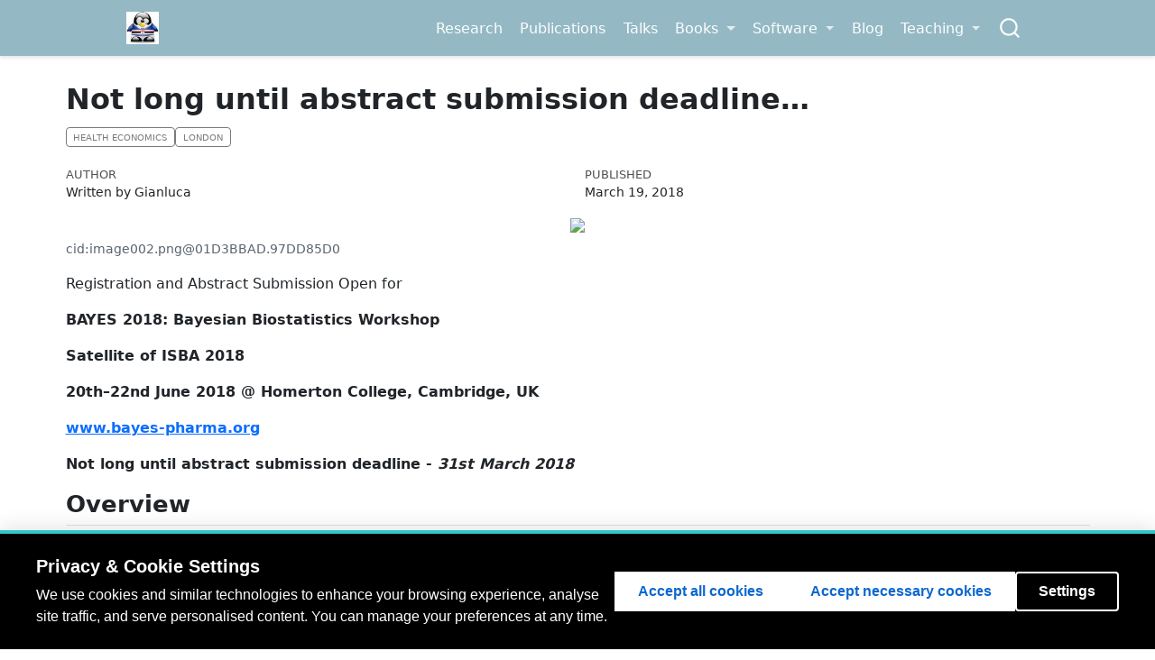

--- FILE ---
content_type: text/html; charset=UTF-8
request_url: https://gianluca.statistica.it/blog/2018-03-19-not-long-until-abstract-submission-deadline/index.html
body_size: 8801
content:
<!DOCTYPE html>
<html xmlns="http://www.w3.org/1999/xhtml" lang="en" xml:lang="en"><head>

<meta charset="utf-8">
<meta name="generator" content="quarto-99.9.9">

<meta name="viewport" content="width=device-width, initial-scale=1.0, user-scalable=yes">

<meta name="author" content="Gianluca Baio">
<meta name="dcterms.date" content="2018-03-19">

<title>Not long until abstract submission deadline… – Gianluca Baio's webpage</title>
<style>
code{white-space: pre-wrap;}
span.smallcaps{font-variant: small-caps;}
div.columns{display: flex; gap: min(4vw, 1.5em);}
div.column{flex: auto; overflow-x: auto;}
div.hanging-indent{margin-left: 1.5em; text-indent: -1.5em;}
ul.task-list{list-style: none;}
ul.task-list li input[type="checkbox"] {
  width: 0.8em;
  margin: 0 0.8em 0.2em -1em; /* quarto-specific, see https://github.com/quarto-dev/quarto-cli/issues/4556 */ 
  vertical-align: middle;
}
</style>


<script src="../../site_libs/quarto-nav/quarto-nav.js"></script>
<script src="../../site_libs/quarto-nav/headroom.min.js"></script>
<script src="../../site_libs/clipboard/clipboard.min.js"></script>
<script src="../../site_libs/quarto-search/autocomplete.umd.js"></script>
<script src="../../site_libs/quarto-search/fuse.min.js"></script>
<script src="../../site_libs/quarto-search/quarto-search.js"></script>
<meta name="quarto:offset" content="../../">
<link href="../../media/img/icon.png" rel="icon" type="image/png">
<script src="../../site_libs/quarto-html/quarto.js" type="module"></script>
<script src="../../site_libs/quarto-html/tabsets/tabsets.js" type="module"></script>
<script src="../../site_libs/quarto-html/axe/axe-check.js" type="module"></script>
<script src="../../site_libs/quarto-html/popper.min.js"></script>
<script src="../../site_libs/quarto-html/tippy.umd.min.js"></script>
<script src="../../site_libs/quarto-html/anchor.min.js"></script>
<link href="../../site_libs/quarto-html/tippy.css" rel="stylesheet">
<link href="../../site_libs/quarto-html/quarto-syntax-highlighting-3aa970819e70fbc78806154e5a1fcd28.css" rel="stylesheet" id="quarto-text-highlighting-styles">
<script src="../../site_libs/bootstrap/bootstrap.min.js"></script>
<link href="../../site_libs/bootstrap/bootstrap-icons.css" rel="stylesheet">
<link href="../../site_libs/bootstrap/bootstrap-c1d2a168868b24494d158cab61df1479.min.css" rel="stylesheet" append-hash="true" id="quarto-bootstrap" data-mode="light">
<link href="../../site_libs/quarto-contrib/fontawesome6-0.1.0/all.css" rel="stylesheet">
<link href="../../site_libs/quarto-contrib/fontawesome6-0.1.0/latex-fontsize.css" rel="stylesheet">
<script id="quarto-search-options" type="application/json">{
  "location": "navbar",
  "copy-button": false,
  "collapse-after": 3,
  "panel-placement": "end",
  "type": "overlay",
  "limit": 50,
  "keyboard-shortcut": [
    "f",
    "/",
    "s"
  ],
  "show-item-context": false,
  "language": {
    "search-no-results-text": "No results",
    "search-matching-documents-text": "matching documents",
    "search-copy-link-title": "Copy link to search",
    "search-hide-matches-text": "Hide additional matches",
    "search-more-match-text": "more match in this document",
    "search-more-matches-text": "more matches in this document",
    "search-clear-button-title": "Clear",
    "search-text-placeholder": "",
    "search-detached-cancel-button-title": "Cancel",
    "search-submit-button-title": "Submit",
    "search-label": "Search"
  }
}</script>
<link href="https://cdnjs.cloudflare.com/ajax/libs/font-awesome/6.1.1/css/all.min.css" rel="stylesheet">
<link rel="stylesheet" href="https://cdn.jsdelivr.net/gh/jpswalsh/academicons@1/css/academicons.min.css">


<link rel="stylesheet" href="../../css/mystyles.css">
</head>

<body class="nav-fixed quarto-light">

<div id="quarto-search-results"></div>
  <header id="quarto-header" class="headroom fixed-top">
    <nav class="navbar navbar-expand-lg " data-bs-theme="dark">
      <div class="navbar-container container-fluid">
      <div class="navbar-brand-container mx-auto">
    <a class='navbar-brand navbar-brand-logo' href='/'>
    <img src="../../media/img/logo.png" alt="" class="navbar-logo light-content">
    <img src="../../media/img/logo.png" alt="" class="navbar-logo dark-content">
    </a>
  </div>
            <div id="quarto-search" class="" title="Search"></div>
          <button class="navbar-toggler" type="button" data-bs-toggle="collapse" data-bs-target="#navbarCollapse" aria-controls="navbarCollapse" role="menu" aria-expanded="false" aria-label="Toggle navigation" onclick="if (window.quartoToggleHeadroom) { window.quartoToggleHeadroom(); }">
  <span class="navbar-toggler-icon"></span>
</button>
          <div class="collapse navbar-collapse" id="navbarCollapse">
            <ul class="navbar-nav navbar-nav-scroll ms-auto">
  <li class="nav-item">
    <a class='nav-link' href='/research/'> 
<span class="menu-text">Research</span></a>
  </li>  
  <li class="nav-item">
    <a class='nav-link' href='/publications/'> 
<span class="menu-text">Publications</span></a>
  </li>  
  <li class="nav-item">
    <a class='nav-link' href='/talks/'> 
<span class="menu-text">Talks</span></a>
  </li>  
  <li class="nav-item dropdown ">
    <a class="nav-link dropdown-toggle" href="#" id="nav-menu-books" role="link" data-bs-toggle="dropdown" aria-expanded="false">
 <span class="menu-text">Books</span>
    </a>
    <ul class="dropdown-menu dropdown-menu-end" aria-labelledby="nav-menu-books">    
        <li>
    <a class='dropdown-item' href='/books/bmhe/'>
 <span class="dropdown-text">BMHE</span></a>
  </li>  
        <li>
    <a class='dropdown-item' href='/books/bcea/'>
 <span class="dropdown-text">BCEA book</span></a>
  </li>  
        <li>
    <a class='dropdown-item' href='/books/bmpr/'>
 <span class="dropdown-text">BMPR</span></a>
  </li>  
        <li>
    <a class='dropdown-item' href='/books/r-hta/'>
 <span class="dropdown-text">R for HTA</span></a>
  </li>  
    </ul>
  </li>
  <li class="nav-item dropdown ">
    <a class="nav-link dropdown-toggle" href="#" id="nav-menu-software" role="link" data-bs-toggle="dropdown" aria-expanded="false">
 <span class="menu-text">Software</span>
    </a>
    <ul class="dropdown-menu dropdown-menu-end" aria-labelledby="nav-menu-software">    
        <li>
    <a class='dropdown-item' href='/software/bcea/'>
 <span class="dropdown-text">BCEA</span></a>
  </li>  
        <li>
    <a class='dropdown-item' href='/software/survhe/'>
 <span class="dropdown-text">survHE</span></a>
  </li>  
        <li>
    <a class='dropdown-item' href='/software/blendr/'>
 <span class="dropdown-text">blendR</span></a>
  </li>  
        <li>
    <a class='dropdown-item' href='/software/bmhe_utils/'>
 <span class="dropdown-text">bmhe</span></a>
  </li>  
        <li>
    <a class='dropdown-item' href='/software/swsamp/'>
 <span class="dropdown-text">SWSamp</span></a>
  </li>  
        <li>
    <a class='dropdown-item' href='/software/bmeta/'>
 <span class="dropdown-text">bmeta</span></a>
  </li>  
        <li>
    <a class='dropdown-item' href='/software/inla/'>
 <span class="dropdown-text">INLA</span></a>
  </li>  
    </ul>
  </li>
  <li class="nav-item">
    <a class='nav-link' href='/blog/'> 
<span class="menu-text">Blog</span></a>
  </li>  
  <li class="nav-item dropdown ">
    <a class="nav-link dropdown-toggle" href="#" id="nav-menu-teaching" role="link" data-bs-toggle="dropdown" aria-expanded="false">
 <span class="menu-text">Teaching</span>
    </a>
    <ul class="dropdown-menu dropdown-menu-end" aria-labelledby="nav-menu-teaching">    
        <li>
    <a class='dropdown-item' href='/teaching/summer-school/'>
 <span class="dropdown-text">Summer school</span></a>
  </li>  
    </ul>
  </li>
</ul>
          </div> <!-- /navcollapse -->
            <div class="quarto-navbar-tools">
</div>
      </div> <!-- /container-fluid -->
    </nav>
</header>
<!-- content -->
<div id="quarto-content" class="quarto-container page-columns page-rows-contents page-layout-full page-navbar">
<!-- sidebar -->
<!-- margin-sidebar -->
    
<!-- main -->
<main class="content column-page" id="quarto-document-content">
<!-- This creates a site-wide situation -- if privacy is set on a page it persists across the website -->
<div id="ucl-consent-ui"></div>
<script>
window.uclConsentSettings = {
  persistConsent: true,    // keeps consent in localStorage
  autoHideBanner: true     // hide banner after consent
};
</script>

<!-- This blocks the cookies and complies with regulation -->
<script src="../../js/ucl-consent.blocker.min.js?v=1758018871"></script>
<script src="../../js/ucl-consent.ui-full.min.js?v=1758019745"></script>




<script src="../../js/ucl-consent.blocker.min.js"></script>
<script src="../../js/ucl-consent.ui-full.min.js"></script>

<header id="title-block-header" class="quarto-title-block default">
<div class="quarto-title">
<h1 class="title">Not long until abstract submission deadline…</h1>
  <div class="quarto-categories">
    <div class="quarto-category">Health economics</div>
    <div class="quarto-category">London</div>
  </div>
  </div>



<div class="quarto-title-meta column-page">

    <div>
    <div class="quarto-title-meta-heading">Author</div>
    <div class="quarto-title-meta-contents">
             <p>Written by Gianluca </p>
          </div>
  </div>
    
    <div>
    <div class="quarto-title-meta-heading">Published</div>
    <div class="quarto-title-meta-contents">
      <p class="date">March 19, 2018</p>
    </div>
  </div>
  
    
  </div>
  


</header>


<div class="quarto-figure quarto-figure-center">
<figure class="figure">
<p><img src="https://mail.google.com/mail/u/0/?ui=2&amp;ik=2986789b80&amp;view=fimg&amp;th=1622f555207fd619&amp;attid=0.1&amp;disp=emb&amp;attbid=ANGjdJ-KwKxH4mQ6kcPHUf-9xnoH-Yc-2DJq7Avl6pjQwxJPk7aHp4OYjCe6FgZwkfGCc-mrEpaiIMHn6uxXi6Xr2twAQJoJQ7pJ0ayVXOQn3XX3u8htH0xT9eRps3g&amp;sz=w1324-h550&amp;ats=1521447218736&amp;rm=1622f555207fd619&amp;zw&amp;atsh=1" class="img-fluid figure-img"></p>
<figcaption>cid:image002.png@01D3BBAD.97DD85D0</figcaption>
</figure>
</div>
<p>Registration and Abstract Submission Open for</p>
<p><strong>BAYES 2018: Bayesian Biostatistics Workshop</strong></p>
<p><strong>Satellite of ISBA 2018</strong></p>
<p><strong>20th–22nd June 2018 @ Homerton College, Cambridge, UK</strong></p>
<p><a href="http://www.bayes-pharma.org/"><strong>www.bayes-pharma.org</strong></a></p>
<p><strong>Not long until abstract submission deadline - <em>31st March 2018</em></strong></p>
<section id="overview" class="level2">
<h2 class="anchored" data-anchor-id="overview">Overview</h2>
<p>Bayesian statistics is increasingly taking on a leading role in all areas of biomedical research, continually challenged by emerging questions in clinical medicine and public health.</p>
<p>This workshop will bring together scientists interested in the latest applications and methodological developments of Bayesian Biostatistics in trial designs, addressing the need for more efficient and flexible approaches to answer key clinical questions; and in the analysis of complex observational data, to enhance causal understanding of disease processes in support of personalised clinical care and public health policies.</p>
<p>The objective of the workshop is multifold:</p>
<ul>
<li><p>Promote Bayesian thinking and practice in biomedical sciences</p></li>
<li><p>Present applied case studies in clinical and non-clinical settings</p></li>
<li><p>Update delegates on new applications and methodological developments in Bayesian statistics in different areas of medicine and public health</p></li>
<li><p>Offer opportunities for statisticians for reorientation within the changing environment of the bio-pharmaceutical world</p></li>
</ul>
<p>The three day workshop will comprise of a one day training course on Bayesian approaches to incorporate historical data into clinical trials, and two days of keynote talks and contributed oral and poster presentations.</p>
</section>
<section id="keynote-speakers" class="level2">
<h2 class="anchored" data-anchor-id="keynote-speakers">Keynote Speakers</h2>
<ul>
<li><p><strong>Professor Deborah Ashby</strong>&nbsp;- Imperial College London</p></li>
<li><p><strong>Professor Mike Daniels</strong>&nbsp;– University of Florida</p></li>
<li><p><strong>Professor Jack Lee</strong>&nbsp;– University of Texas</p></li>
<li><p><strong>Professor Mihaela van der Schaar</strong>&nbsp;– Man Institute of Quantitative Finance, Oxford<strong>&nbsp;</strong></p></li>
</ul>
</section>
<section id="abstract-submissions" class="level2">
<h2 class="anchored" data-anchor-id="abstract-submissions">Abstract Submissions</h2>
<p>We welcome abstract submissions for contributed oral presentations and posters on the following themes:</p>
<ul>
<li><p>Adaptive trials</p></li>
<li><p>Bayesian approaches to bias modelling and causal inference</p></li>
<li><p>Decision support for health policy and clinical care</p></li>
<li><p>Bayesian contributions to regulatory setting&nbsp;&nbsp;</p></li>
</ul>
<p>Maximum abstract length is 350 words.</p>
<p>Please submit your abstract to:&nbsp;<a href="mailto:bayes-biostats2018@mrc-bsu.cam.ac.uk"><strong>bayes-biostats2018@mrc-bsu.cam.ac.uk</strong></a></p>
<p>Deadline for abstract submissions:&nbsp;<strong>31st&nbsp;March 2018</strong></p>
</section>
<section id="registration" class="level2">
<h2 class="anchored" data-anchor-id="registration">Registration</h2>
<p>To register your place on the workshop, go to:&nbsp;<a href="http://onlinesales.admin.cam.ac.uk/conferences-and-events/mrc-biostatistics-unit/bayes-2018-bayesian-biostatistics-conference/bayes-2018-bayesian-biostatistics-conference"><strong>http://onlinesales.admin.cam.ac.uk/conferences-and-events/mrc-biostatistics-unit/bayes-2018-bayesian-biostatistics-conference/bayes-2018-bayesian-biostatistics-conference</strong></a></p>
<p>Deadline for registering:&nbsp;<strong><em>31st&nbsp;May 2018</em></strong></p>
<p>This workshop is endorsed by the International Society for Bayesian Analysis, Adolphe Quetelet Society and the Royal Statistical Society,&nbsp;and is supported by the MRC Biostatistics Unit, University of Cambridge</p>
<section id="organising-committee" class="level3">
<h3 class="anchored" data-anchor-id="organising-committee">Organising Committee</h3>
<ul>
<li><p>Gianluca Baio (University College London, UK)</p></li>
<li><p>Alun Bedding (Roche, UK)</p></li>
<li><p>Nicky Best (GlaxSmithKline, UK)</p></li>
<li><p>Bruno Boulanger (Pharmalex (Arlenda, Belgium)</p></li>
<li><p>Daniela De Angelis (MRC Biostatistics Unit, University of Cambridge, UK)</p></li>
<li><p>Leonhard Held (University of Zurich, Switzerland)</p></li>
<li><p>Emmanuel Lesaffre (KULeuven, Belgium)</p></li>
<li><p>Sylvia Richardson (MRC Biostatistics Unit, University of Cambridge, UK)</p></li>
<li><p>Simon Wandel (Novartis, CH)</p></li>
</ul>
<!--
This files first derives the relative path to the folder under which the page to share on selected social media is stored. 
Then it creates a series of sharing buttons --- currently implemented:
- Twitter
- Email
- LinkedIn
- Whatsapp
Others are fairly easy to create --- only need the fa icon of the relevant media + the combination of text that would be required
to automatically share in on that platform
-->
<br>
<center>
<a href="https://twitter.com/intent/tweet?url=https://gianluca.statistica.it/blog/2018-03-19-not-long-until-abstract-submission-deadline/&amp;text=Not%20long%20until%20abstract%20submission%20deadline..." target="_blank"><i class="fa-brands fa-twitter fa-lg" title="Share on Twitter" style="color:#383838" aria-label="twitter"></i></a> &nbsp; <a href="mailto:?subject=Not%20long%20until%20abstract%20submission%20deadline...&amp;body=https://gianluca.statistica.it/blog/2018-03-19-not-long-until-abstract-submission-deadline" target="_blank"><i class="fa-solid fa-envelope fa-lg" title="Share by email" style="color:#383838" aria-label="envelope"></i></a> &nbsp; <a href="https://www.linkedin.com/shareArticle?url=https://gianluca.statistica.it/blog/2018-03-19-not-long-until-abstract-submission-deadline/&amp;title=Not%20long%20until%20abstract%20submission%20deadline..." target="_blank"><i class="fa-brands fa-linkedin fa-lg" title="Share on LinkedIn" style="color:#383838" aria-label="linkedin"></i></a> &nbsp; <a href="https://web.whatsapp.com/send?text=Not%20long%20until%20abstract%20submission%20deadline...https://gianluca.statistica.it/blog/2018-03-19-not-long-until-abstract-submission-deadline/" target="_blank"><i class="fa-brands fa-whatsapp fa-lg" title="Share on Whatsapp" style="color:#383838" aria-label="whatsapp"></i></a> &nbsp; <a href="https://reddit.com/submit?url=https://gianluca.statistica.it/blog/2018-03-19-not-long-until-abstract-submission-deadline/&amp;title=Not%20long%20until%20abstract%20submission%20deadline..." target="_blank"><i class="fa-brands fa-reddit fa-lg" title="Share on Reddit" style="color:#383838" aria-label="reddit"></i></a>
</center>


</section>
</section>

</main> <!-- /main -->
<script id="quarto-html-after-body" type="application/javascript">
  window.document.addEventListener("DOMContentLoaded", function (event) {
    const icon = "";
    const anchorJS = new window.AnchorJS();
    anchorJS.options = {
      placement: 'right',
      icon: icon
    };
    anchorJS.add('.anchored');
    const isCodeAnnotation = (el) => {
      for (const clz of el.classList) {
        if (clz.startsWith('code-annotation-')) {                     
          return true;
        }
      }
      return false;
    }
    const onCopySuccess = function(e) {
      // button target
      const button = e.trigger;
      // don't keep focus
      button.blur();
      // flash "checked"
      button.classList.add('code-copy-button-checked');
      var currentTitle = button.getAttribute("title");
      button.setAttribute("title", "Copied!");
      let tooltip;
      if (window.bootstrap) {
        button.setAttribute("data-bs-toggle", "tooltip");
        button.setAttribute("data-bs-placement", "left");
        button.setAttribute("data-bs-title", "Copied!");
        tooltip = new bootstrap.Tooltip(button, 
          { trigger: "manual", 
            customClass: "code-copy-button-tooltip",
            offset: [0, -8]});
        tooltip.show();    
      }
      setTimeout(function() {
        if (tooltip) {
          tooltip.hide();
          button.removeAttribute("data-bs-title");
          button.removeAttribute("data-bs-toggle");
          button.removeAttribute("data-bs-placement");
        }
        button.setAttribute("title", currentTitle);
        button.classList.remove('code-copy-button-checked');
      }, 1000);
      // clear code selection
      e.clearSelection();
    }
    const getTextToCopy = function(trigger) {
        const codeEl = trigger.previousElementSibling.cloneNode(true);
        for (const childEl of codeEl.children) {
          if (isCodeAnnotation(childEl)) {
            childEl.remove();
          }
        }
        return codeEl.innerText;
    }
    const clipboard = new window.ClipboardJS('.code-copy-button:not([data-in-quarto-modal])', {
      text: getTextToCopy
    });
    clipboard.on('success', onCopySuccess);
    if (window.document.getElementById('quarto-embedded-source-code-modal')) {
      const clipboardModal = new window.ClipboardJS('.code-copy-button[data-in-quarto-modal]', {
        text: getTextToCopy,
        container: window.document.getElementById('quarto-embedded-source-code-modal')
      });
      clipboardModal.on('success', onCopySuccess);
    }
      var localhostRegex = new RegExp(/^(?:http|https):\/\/localhost\:?[0-9]*\//);
      var mailtoRegex = new RegExp(/^mailto:/);
        var filterRegex = new RegExp("https:\/\/gianluca\.statistica\.it");
      var isInternal = (href) => {
          return filterRegex.test(href) || localhostRegex.test(href) || mailtoRegex.test(href);
      }
      // Inspect non-navigation links and adorn them if external
     var links = window.document.querySelectorAll('a[href]:not(.nav-link):not(.navbar-brand):not(.toc-action):not(.sidebar-link):not(.sidebar-item-toggle):not(.pagination-link):not(.no-external):not([aria-hidden]):not(.dropdown-item):not(.quarto-navigation-tool):not(.about-link)');
      for (var i=0; i<links.length; i++) {
        const link = links[i];
        if (!isInternal(link.href)) {
          // undo the damage that might have been done by quarto-nav.js in the case of
          // links that we want to consider external
          if (link.dataset.originalHref !== undefined) {
            link.href = link.dataset.originalHref;
          }
            // target, if specified
            link.setAttribute("target", "_blank");
            if (link.getAttribute("rel") === null) {
              link.setAttribute("rel", "noopener");
            }
        }
      }
    function tippyHover(el, contentFn, onTriggerFn, onUntriggerFn) {
      const config = {
        allowHTML: true,
        maxWidth: 500,
        delay: 100,
        arrow: false,
        appendTo: function(el) {
            return el.parentElement;
        },
        interactive: true,
        interactiveBorder: 10,
        theme: 'quarto',
        placement: 'bottom-start',
      };
      if (contentFn) {
        config.content = contentFn;
      }
      if (onTriggerFn) {
        config.onTrigger = onTriggerFn;
      }
      if (onUntriggerFn) {
        config.onUntrigger = onUntriggerFn;
      }
      window.tippy(el, config); 
    }
    const noterefs = window.document.querySelectorAll('a[role="doc-noteref"]');
    for (var i=0; i<noterefs.length; i++) {
      const ref = noterefs[i];
      tippyHover(ref, function() {
        // use id or data attribute instead here
        let href = ref.getAttribute('data-footnote-href') || ref.getAttribute('href');
        try { href = new URL(href).hash; } catch {}
        const id = href.replace(/^#\/?/, "");
        const note = window.document.getElementById(id);
        if (note) {
          return note.innerHTML;
        } else {
          return "";
        }
      });
    }
    const xrefs = window.document.querySelectorAll('a.quarto-xref');
    const processXRef = (id, note) => {
      // Strip column container classes
      const stripColumnClz = (el) => {
        el.classList.remove("page-full", "page-columns");
        if (el.children) {
          for (const child of el.children) {
            stripColumnClz(child);
          }
        }
      }
      stripColumnClz(note)
      if (id === null || id.startsWith('sec-')) {
        // Special case sections, only their first couple elements
        const container = document.createElement("div");
        if (note.children && note.children.length > 2) {
          container.appendChild(note.children[0].cloneNode(true));
          for (let i = 1; i < note.children.length; i++) {
            const child = note.children[i];
            if (child.tagName === "P" && child.innerText === "") {
              continue;
            } else {
              container.appendChild(child.cloneNode(true));
              break;
            }
          }
          if (window.Quarto?.typesetMath) {
            window.Quarto.typesetMath(container);
          }
          return container.innerHTML
        } else {
          if (window.Quarto?.typesetMath) {
            window.Quarto.typesetMath(note);
          }
          return note.innerHTML;
        }
      } else {
        // Remove any anchor links if they are present
        const anchorLink = note.querySelector('a.anchorjs-link');
        if (anchorLink) {
          anchorLink.remove();
        }
        if (window.Quarto?.typesetMath) {
          window.Quarto.typesetMath(note);
        }
        if (note.classList.contains("callout")) {
          return note.outerHTML;
        } else {
          return note.innerHTML;
        }
      }
    }
    for (var i=0; i<xrefs.length; i++) {
      const xref = xrefs[i];
      tippyHover(xref, undefined, function(instance) {
        instance.disable();
        let url = xref.getAttribute('href');
        let hash = undefined; 
        if (url.startsWith('#')) {
          hash = url;
        } else {
          try { hash = new URL(url).hash; } catch {}
        }
        if (hash) {
          const id = hash.replace(/^#\/?/, "");
          const note = window.document.getElementById(id);
          if (note !== null) {
            try {
              const html = processXRef(id, note.cloneNode(true));
              instance.setContent(html);
            } finally {
              instance.enable();
              instance.show();
            }
          } else {
            // See if we can fetch this
            fetch(url.split('#')[0])
            .then(res => res.text())
            .then(html => {
              const parser = new DOMParser();
              const htmlDoc = parser.parseFromString(html, "text/html");
              const note = htmlDoc.getElementById(id);
              if (note !== null) {
                const html = processXRef(id, note);
                instance.setContent(html);
              } 
            }).finally(() => {
              instance.enable();
              instance.show();
            });
          }
        } else {
          // See if we can fetch a full url (with no hash to target)
          // This is a special case and we should probably do some content thinning / targeting
          fetch(url)
          .then(res => res.text())
          .then(html => {
            const parser = new DOMParser();
            const htmlDoc = parser.parseFromString(html, "text/html");
            const note = htmlDoc.querySelector('main.content');
            if (note !== null) {
              // This should only happen for chapter cross references
              // (since there is no id in the URL)
              // remove the first header
              if (note.children.length > 0 && note.children[0].tagName === "HEADER") {
                note.children[0].remove();
              }
              const html = processXRef(null, note);
              instance.setContent(html);
            } 
          }).finally(() => {
            instance.enable();
            instance.show();
          });
        }
      }, function(instance) {
      });
    }
        let selectedAnnoteEl;
        const selectorForAnnotation = ( cell, annotation) => {
          let cellAttr = 'data-code-cell="' + cell + '"';
          let lineAttr = 'data-code-annotation="' +  annotation + '"';
          const selector = 'span[' + cellAttr + '][' + lineAttr + ']';
          return selector;
        }
        const selectCodeLines = (annoteEl) => {
          const doc = window.document;
          const targetCell = annoteEl.getAttribute("data-target-cell");
          const targetAnnotation = annoteEl.getAttribute("data-target-annotation");
          const annoteSpan = window.document.querySelector(selectorForAnnotation(targetCell, targetAnnotation));
          const lines = annoteSpan.getAttribute("data-code-lines").split(",");
          const lineIds = lines.map((line) => {
            return targetCell + "-" + line;
          })
          let top = null;
          let height = null;
          let parent = null;
          if (lineIds.length > 0) {
              //compute the position of the single el (top and bottom and make a div)
              const el = window.document.getElementById(lineIds[0]);
              top = el.offsetTop;
              height = el.offsetHeight;
              parent = el.parentElement.parentElement;
            if (lineIds.length > 1) {
              const lastEl = window.document.getElementById(lineIds[lineIds.length - 1]);
              const bottom = lastEl.offsetTop + lastEl.offsetHeight;
              height = bottom - top;
            }
            if (top !== null && height !== null && parent !== null) {
              // cook up a div (if necessary) and position it 
              let div = window.document.getElementById("code-annotation-line-highlight");
              if (div === null) {
                div = window.document.createElement("div");
                div.setAttribute("id", "code-annotation-line-highlight");
                div.style.position = 'absolute';
                parent.appendChild(div);
              }
              div.style.top = top - 2 + "px";
              div.style.height = height + 4 + "px";
              div.style.left = 0;
              let gutterDiv = window.document.getElementById("code-annotation-line-highlight-gutter");
              if (gutterDiv === null) {
                gutterDiv = window.document.createElement("div");
                gutterDiv.setAttribute("id", "code-annotation-line-highlight-gutter");
                gutterDiv.style.position = 'absolute';
                const codeCell = window.document.getElementById(targetCell);
                const gutter = codeCell.querySelector('.code-annotation-gutter');
                gutter.appendChild(gutterDiv);
              }
              gutterDiv.style.top = top - 2 + "px";
              gutterDiv.style.height = height + 4 + "px";
            }
            selectedAnnoteEl = annoteEl;
          }
        };
        const unselectCodeLines = () => {
          const elementsIds = ["code-annotation-line-highlight", "code-annotation-line-highlight-gutter"];
          elementsIds.forEach((elId) => {
            const div = window.document.getElementById(elId);
            if (div) {
              div.remove();
            }
          });
          selectedAnnoteEl = undefined;
        };
          // Handle positioning of the toggle
      window.addEventListener(
        "resize",
        throttle(() => {
          elRect = undefined;
          if (selectedAnnoteEl) {
            selectCodeLines(selectedAnnoteEl);
          }
        }, 10)
      );
      function throttle(fn, ms) {
      let throttle = false;
      let timer;
        return (...args) => {
          if(!throttle) { // first call gets through
              fn.apply(this, args);
              throttle = true;
          } else { // all the others get throttled
              if(timer) clearTimeout(timer); // cancel #2
              timer = setTimeout(() => {
                fn.apply(this, args);
                timer = throttle = false;
              }, ms);
          }
        };
      }
        // Attach click handler to the DT
        const annoteDls = window.document.querySelectorAll('dt[data-target-cell]');
        for (const annoteDlNode of annoteDls) {
          annoteDlNode.addEventListener('click', (event) => {
            const clickedEl = event.target;
            if (clickedEl !== selectedAnnoteEl) {
              unselectCodeLines();
              const activeEl = window.document.querySelector('dt[data-target-cell].code-annotation-active');
              if (activeEl) {
                activeEl.classList.remove('code-annotation-active');
              }
              selectCodeLines(clickedEl);
              clickedEl.classList.add('code-annotation-active');
            } else {
              // Unselect the line
              unselectCodeLines();
              clickedEl.classList.remove('code-annotation-active');
            }
          });
        }
    const findCites = (el) => {
      const parentEl = el.parentElement;
      if (parentEl) {
        const cites = parentEl.dataset.cites;
        if (cites) {
          return {
            el,
            cites: cites.split(' ')
          };
        } else {
          return findCites(el.parentElement)
        }
      } else {
        return undefined;
      }
    };
    var bibliorefs = window.document.querySelectorAll('a[role="doc-biblioref"]');
    for (var i=0; i<bibliorefs.length; i++) {
      const ref = bibliorefs[i];
      const citeInfo = findCites(ref);
      if (citeInfo) {
        tippyHover(citeInfo.el, function() {
          var popup = window.document.createElement('div');
          citeInfo.cites.forEach(function(cite) {
            var citeDiv = window.document.createElement('div');
            citeDiv.classList.add('hanging-indent');
            citeDiv.classList.add('csl-entry');
            var biblioDiv = window.document.getElementById('ref-' + cite);
            if (biblioDiv) {
              citeDiv.innerHTML = biblioDiv.innerHTML;
            }
            popup.appendChild(citeDiv);
          });
          return popup.innerHTML;
        });
      }
    }
  });
  </script>
</div> <!-- /content -->
<footer class="footer">
  <div class="nav-footer">
    <div class="nav-footer-left">
      <ul class="footer-items list-unstyled">
    <li class="nav-item compact">
    <a class="nav-link" href="https://mas.to/@gianlubaio">
      <i class="bi bi-mastodon" role="img" aria-label="Mastodon">
</i> 
    </a>
  </li>  
    <li class="nav-item compact">
    <a class="nav-link" href="https://twitter.com/gianlubaio">
      <i class="bi bi-twitter-x" role="img">
</i> 
    </a>
  </li>  
    <li class="nav-item compact">
    <a class="nav-link" href="https://github.com/giabaio">
      <i class="bi bi-github" role="img">
</i> 
    </a>
  </li>  
    <li class="nav-item compact">
    <a class="nav-link" href="mailto:g.baio@ucl.ac.uk">
      <i class="bi bi-envelope-fill" role="img">
</i> 
    </a>
  </li>  
    <li class="nav-item compact">
    <a class="nav-link" href="https://www.linkedin.com/in/gianluca-baio-b893879/">
      <i class="bi bi-linkedin" role="img">
</i> 
    </a>
  </li>  
</ul>
    </div>   
    <div class="nav-footer-center">
<script>
  const y = new Date().getFullYear();
  document.write("© Gianluca Baio " + y + " - " + (y+3));
</script>
</div>
    <div class="nav-footer-right">
<p><a href="#"><i class="fa-solid fa-circle-chevron-up fa-2xl" role="img" aria-label="Go to top"></i></a></p>
</div>
  </div>
</footer>




</body></html>

--- FILE ---
content_type: application/javascript; charset=UTF-8
request_url: https://gianluca.statistica.it/site_libs/quarto-nav/quarto-nav.js
body_size: 2303
content:
const headroomChanged = new CustomEvent("quarto-hrChanged", {
  detail: {},
  bubbles: true,
  cancelable: false,
  composed: false,
});

const announceDismiss = () => {
  const annEl = window.document.getElementById("quarto-announcement");
  if (annEl) {
    annEl.remove();

    const annId = annEl.getAttribute("data-announcement-id");
    window.localStorage.setItem(`quarto-announce-${annId}`, "true");
  }
};

const announceRegister = () => {
  const annEl = window.document.getElementById("quarto-announcement");
  if (annEl) {
    const annId = annEl.getAttribute("data-announcement-id");
    const isDismissed =
      window.localStorage.getItem(`quarto-announce-${annId}`) || false;
    if (isDismissed) {
      announceDismiss();
      return;
    } else {
      annEl.classList.remove("hidden");
    }

    const actionEl = annEl.querySelector(".quarto-announcement-action");
    if (actionEl) {
      actionEl.addEventListener("click", function (e) {
        e.preventDefault();
        // Hide the bar immediately
        announceDismiss();
      });
    }
  }
};

window.document.addEventListener("DOMContentLoaded", function () {
  let init = false;

  announceRegister();

  // Manage the back to top button, if one is present.
  let lastScrollTop = window.pageYOffset || document.documentElement.scrollTop;
  const scrollDownBuffer = 5;
  const scrollUpBuffer = 35;
  const btn = document.getElementById("quarto-back-to-top");
  const hideBackToTop = () => {
    btn.style.display = "none";
  };
  const showBackToTop = () => {
    btn.style.display = "inline-block";
  };
  if (btn) {
    window.document.addEventListener(
      "scroll",
      function () {
        const currentScrollTop =
          window.pageYOffset || document.documentElement.scrollTop;

        // Shows and hides the button 'intelligently' as the user scrolls
        if (currentScrollTop - scrollDownBuffer > lastScrollTop) {
          hideBackToTop();
          lastScrollTop = currentScrollTop <= 0 ? 0 : currentScrollTop;
        } else if (currentScrollTop < lastScrollTop - scrollUpBuffer) {
          showBackToTop();
          lastScrollTop = currentScrollTop <= 0 ? 0 : currentScrollTop;
        }

        // Show the button at the bottom, hides it at the top
        if (currentScrollTop <= 0) {
          hideBackToTop();
        } else if (
          window.innerHeight + currentScrollTop >=
          document.body.offsetHeight
        ) {
          showBackToTop();
        }
      },
      false
    );
  }

  function throttle(func, wait) {
    var timeout;
    return function () {
      const context = this;
      const args = arguments;
      const later = function () {
        clearTimeout(timeout);
        timeout = null;
        func.apply(context, args);
      };

      if (!timeout) {
        timeout = setTimeout(later, wait);
      }
    };
  }

  function headerOffset() {
    // Set an offset if there is are fixed top navbar
    const headerEl = window.document.querySelector("header.fixed-top");
    if (headerEl) {
      return headerEl.clientHeight;
    } else {
      return 0;
    }
  }

  function footerOffset() {
    const footerEl = window.document.querySelector("footer.footer");
    if (footerEl) {
      return footerEl.clientHeight;
    } else {
      return 0;
    }
  }

  function dashboardOffset() {
    const dashboardNavEl = window.document.getElementById(
      "quarto-dashboard-header"
    );
    if (dashboardNavEl !== null) {
      return dashboardNavEl.clientHeight;
    } else {
      return 0;
    }
  }

  function updateDocumentOffsetWithoutAnimation() {
    updateDocumentOffset(false);
  }

  function updateDocumentOffset(animated) {
    // set body offset
    const topOffset = headerOffset();
    const bodyOffset = topOffset + footerOffset() + dashboardOffset();
    const bodyEl = window.document.body;
    bodyEl.setAttribute("data-bs-offset", topOffset);
    bodyEl.style.paddingTop = topOffset + "px";

    // deal with sidebar offsets
    const sidebars = window.document.querySelectorAll(
      ".sidebar, .headroom-target"
    );
    sidebars.forEach((sidebar) => {
      if (!animated) {
        sidebar.classList.add("notransition");
        // Remove the no transition class after the animation has time to complete
        setTimeout(function () {
          sidebar.classList.remove("notransition");
        }, 201);
      }

      if (window.Headroom && sidebar.classList.contains("sidebar-unpinned")) {
        sidebar.style.top = "0";
        sidebar.style.maxHeight = "100vh";
      } else {
        sidebar.style.top = topOffset + "px";
        sidebar.style.maxHeight = "calc(100vh - " + topOffset + "px)";
      }
    });

    // allow space for footer
    const mainContainer = window.document.querySelector(".quarto-container");
    if (mainContainer) {
      mainContainer.style.minHeight = "calc(100vh - " + bodyOffset + "px)";
    }

    // link offset
    let linkStyle = window.document.querySelector("#quarto-target-style");
    if (!linkStyle) {
      linkStyle = window.document.createElement("style");
      linkStyle.setAttribute("id", "quarto-target-style");
      window.document.head.appendChild(linkStyle);
    }
    while (linkStyle.firstChild) {
      linkStyle.removeChild(linkStyle.firstChild);
    }
    if (topOffset > 0) {
      linkStyle.appendChild(
        window.document.createTextNode(`
      section:target::before {
        content: "";
        display: block;
        height: ${topOffset}px;
        margin: -${topOffset}px 0 0;
      }`)
      );
    }
    if (init) {
      window.dispatchEvent(headroomChanged);
    }
    init = true;
  }

  // initialize headroom
  var header = window.document.querySelector("#quarto-header");
  if (header && window.Headroom) {
    const headroom = new window.Headroom(header, {
      tolerance: 5,
      onPin: function () {
        const sidebars = window.document.querySelectorAll(
          ".sidebar, .headroom-target"
        );
        sidebars.forEach((sidebar) => {
          sidebar.classList.remove("sidebar-unpinned");
        });
        updateDocumentOffset();
      },
      onUnpin: function () {
        const sidebars = window.document.querySelectorAll(
          ".sidebar, .headroom-target"
        );
        sidebars.forEach((sidebar) => {
          sidebar.classList.add("sidebar-unpinned");
        });
        updateDocumentOffset();
      },
    });
    headroom.init();

    let frozen = false;
    window.quartoToggleHeadroom = function () {
      if (frozen) {
        headroom.unfreeze();
        frozen = false;
      } else {
        headroom.freeze();
        frozen = true;
      }
    };
  }

  window.addEventListener(
    "hashchange",
    function (e) {
      if (
        getComputedStyle(document.documentElement).scrollBehavior !== "smooth"
      ) {
        window.scrollTo(0, window.pageYOffset - headerOffset());
      }
    },
    false
  );

  // Observe size changed for the header
  const headerEl = window.document.querySelector("header.fixed-top");
  if (headerEl && window.ResizeObserver) {
    const observer = new window.ResizeObserver(() => {
      setTimeout(updateDocumentOffsetWithoutAnimation, 0);
    });
    observer.observe(headerEl, {
      attributes: true,
      childList: true,
      characterData: true,
    });
  } else {
    window.addEventListener(
      "resize",
      throttle(updateDocumentOffsetWithoutAnimation, 50)
    );
  }
  setTimeout(updateDocumentOffsetWithoutAnimation, 250);

  // fixup index.html links if we aren't on the filesystem
  if (window.location.protocol !== "file:") {
    const links = window.document.querySelectorAll("a");
    for (let i = 0; i < links.length; i++) {
      if (links[i].href) {
        links[i].dataset.originalHref = links[i].href;
        links[i].href = links[i].href.replace(/\/index\.html/, "/");
      }
    }

    // Fixup any sharing links that require urls
    // Append url to any sharing urls
    const sharingLinks = window.document.querySelectorAll(
      "a.sidebar-tools-main-item, a.quarto-navigation-tool, a.quarto-navbar-tools, a.quarto-navbar-tools-item"
    );
    for (let i = 0; i < sharingLinks.length; i++) {
      const sharingLink = sharingLinks[i];
      const href = sharingLink.getAttribute("href");
      if (href) {
        sharingLink.setAttribute(
          "href",
          href.replace("|url|", window.location.href)
        );
      }
    }

    // Scroll the active navigation item into view, if necessary
    const navSidebar = window.document.querySelector("nav#quarto-sidebar");
    if (navSidebar) {
      // Find the active item
      const activeItem = navSidebar.querySelector("li.sidebar-item a.active");
      if (activeItem) {
        // Wait for the scroll height and height to resolve by observing size changes on the
        // nav element that is scrollable
        const resizeObserver = new ResizeObserver((_entries) => {
          // The bottom of the element
          const elBottom = activeItem.offsetTop;
          const viewBottom = navSidebar.scrollTop + navSidebar.clientHeight;

          // The element height and scroll height are the same, then we are still loading
          if (viewBottom !== navSidebar.scrollHeight) {
            // Determine if the item isn't visible and scroll to it
            if (elBottom >= viewBottom) {
              navSidebar.scrollTop = elBottom;
            }

            // stop observing now since we've completed the scroll
            resizeObserver.unobserve(navSidebar);
          }
        });
        resizeObserver.observe(navSidebar);
      }
    }
  }
});


--- FILE ---
content_type: application/javascript; charset=UTF-8
request_url: https://gianluca.statistica.it/site_libs/quarto-html/quarto.js
body_size: 6423
content:
import * as tabsets from "./tabsets/tabsets.js";
import * as axe from "./axe/axe-check.js";

const sectionChanged = new CustomEvent("quarto-sectionChanged", {
  detail: {},
  bubbles: true,
  cancelable: false,
  composed: false,
});

const layoutMarginEls = () => {
  // Find any conflicting margin elements and add margins to the
  // top to prevent overlap
  const marginChildren = window.document.querySelectorAll(
    ".column-margin.column-container > *, .margin-caption, .aside"
  );

  let lastBottom = 0;
  for (const marginChild of marginChildren) {
    if (marginChild.offsetParent !== null) {
      // clear the top margin so we recompute it
      marginChild.style.marginTop = null;
      const top = marginChild.getBoundingClientRect().top + window.scrollY;
      if (top < lastBottom) {
        const marginChildStyle = window.getComputedStyle(marginChild);
        const marginBottom = parseFloat(marginChildStyle["marginBottom"]);
        const margin = lastBottom - top + marginBottom;
        marginChild.style.marginTop = `${margin}px`;
      }
      const styles = window.getComputedStyle(marginChild);
      const marginTop = parseFloat(styles["marginTop"]);
      lastBottom = top + marginChild.getBoundingClientRect().height + marginTop;
    }
  }
};

window.document.addEventListener("DOMContentLoaded", function (_event) {
  // Recompute the position of margin elements anytime the body size changes
  if (window.ResizeObserver) {
    const resizeObserver = new window.ResizeObserver(
      throttle(() => {
        layoutMarginEls();
        if (
          window.document.body.getBoundingClientRect().width < 990 &&
          isReaderMode()
        ) {
          quartoToggleReader();
        }
      }, 50)
    );
    resizeObserver.observe(window.document.body);
  }

  const tocEl = window.document.querySelector('nav.toc-active[role="doc-toc"]');
  const sidebarEl = window.document.getElementById("quarto-sidebar");
  const leftTocEl = window.document.getElementById("quarto-sidebar-toc-left");
  const marginSidebarEl = window.document.getElementById(
    "quarto-margin-sidebar"
  );
  // function to determine whether the element has a previous sibling that is active
  const prevSiblingIsActiveLink = (el) => {
    const sibling = el.previousElementSibling;
    if (sibling && sibling.tagName === "A") {
      return sibling.classList.contains("active");
    } else {
      return false;
    }
  };

  // dispatch for htmlwidgets
  // they use slideenter event to trigger resize
  function fireSlideEnter() {
    const event = window.document.createEvent("Event");
    event.initEvent("slideenter", true, true);
    window.document.dispatchEvent(event);
  }

  const tabs = window.document.querySelectorAll('a[data-bs-toggle="tab"]');
  tabs.forEach((tab) => {
    tab.addEventListener("shown.bs.tab", fireSlideEnter);
  });

  // dispatch for shiny
  // they use BS shown and hidden events to trigger rendering
  function distpatchShinyEvents(previous, current) {
    if (window.jQuery) {
      if (previous) {
        window.jQuery(previous).trigger("hidden");
      }
      if (current) {
        window.jQuery(current).trigger("shown");
      }
    }
  }

  // tabby.js listener: Trigger event for htmlwidget and shiny
  document.addEventListener(
    "tabby",
    function (event) {
      fireSlideEnter();
      distpatchShinyEvents(event.detail.previousTab, event.detail.tab);
    },
    false
  );

  // Track scrolling and mark TOC links as active
  // get table of contents and sidebar (bail if we don't have at least one)
  const tocLinks = tocEl
    ? [...tocEl.querySelectorAll("a[data-scroll-target]")]
    : [];
  const makeActive = (link) => tocLinks[link].classList.add("active");
  const removeActive = (link) => tocLinks[link].classList.remove("active");
  const removeAllActive = () =>
    [...Array(tocLinks.length).keys()].forEach((link) => removeActive(link));

  // activate the anchor for a section associated with this TOC entry
  tocLinks.forEach((link) => {
    link.addEventListener("click", () => {
      if (link.href.indexOf("#") !== -1) {
        const anchor = link.href.split("#")[1];
        const heading = window.document.querySelector(
          `[data-anchor-id="${anchor}"]`
        );
        if (heading) {
          // Add the class
          heading.classList.add("reveal-anchorjs-link");

          // function to show the anchor
          const handleMouseout = () => {
            heading.classList.remove("reveal-anchorjs-link");
            heading.removeEventListener("mouseout", handleMouseout);
          };

          // add a function to clear the anchor when the user mouses out of it
          heading.addEventListener("mouseout", handleMouseout);
        }
      }
    });
  });

  const sections = tocLinks.map((link) => {
    const target = link.getAttribute("data-scroll-target");
    if (target.startsWith("#")) {
      return window.document.getElementById(decodeURI(`${target.slice(1)}`));
    } else {
      return window.document.querySelector(decodeURI(`${target}`));
    }
  });

  const sectionMargin = 200;
  let currentActive = 0;
  // track whether we've initialized state the first time
  let init = false;

  const updateActiveLink = () => {
    // The index from bottom to top (e.g. reversed list)
    let sectionIndex = -1;
    if (
      window.innerHeight + window.pageYOffset >=
      window.document.body.offsetHeight
    ) {
      // This is the no-scroll case where last section should be the active one
      sectionIndex = 0;
    } else {
      // This finds the last section visible on screen that should be made active
      sectionIndex = [...sections].reverse().findIndex((section) => {
        if (section) {
          return window.pageYOffset >= section.offsetTop - sectionMargin;
        } else {
          return false;
        }
      });
    }
    if (sectionIndex > -1) {
      const current = sections.length - sectionIndex - 1;
      if (current !== currentActive) {
        removeAllActive();
        currentActive = current;
        makeActive(current);
        if (init) {
          window.dispatchEvent(sectionChanged);
        }
        init = true;
      }
    }
  };

  const inHiddenRegion = (top, bottom, hiddenRegions) => {
    for (const region of hiddenRegions) {
      if (top <= region.bottom && bottom >= region.top) {
        return true;
      }
    }
    return false;
  };

  const categorySelector = "header.quarto-title-block .quarto-category";
  const activateCategories = (href) => {
    // Find any categories
    // Surround them with a link pointing back to:
    // #category=Authoring
    try {
      const categoryEls = window.document.querySelectorAll(categorySelector);
      for (const categoryEl of categoryEls) {
        const categoryText = categoryEl.textContent;
        if (categoryText) {
          const link = `${href}#category=${encodeURIComponent(categoryText)}`;
          const linkEl = window.document.createElement("a");
          linkEl.setAttribute("href", link);
          for (const child of categoryEl.childNodes) {
            linkEl.append(child);
          }
          categoryEl.appendChild(linkEl);
        }
      }
    } catch {
      // Ignore errors
    }
  };
  function hasTitleCategories() {
    return window.document.querySelector(categorySelector) !== null;
  }

  function offsetRelativeUrl(url) {
    const offset = getMeta("quarto:offset");
    return offset ? offset + url : url;
  }

  function offsetAbsoluteUrl(url) {
    const offset = getMeta("quarto:offset");
    const baseUrl = new URL(offset, window.location);

    const projRelativeUrl = url.replace(baseUrl, "");
    if (projRelativeUrl.startsWith("/")) {
      return projRelativeUrl;
    } else {
      return "/" + projRelativeUrl;
    }
  }

  // read a meta tag value
  function getMeta(metaName) {
    const metas = window.document.getElementsByTagName("meta");
    for (let i = 0; i < metas.length; i++) {
      if (metas[i].getAttribute("name") === metaName) {
        return metas[i].getAttribute("content");
      }
    }
    return "";
  }

  async function findAndActivateCategories() {
    // Categories search with listing only use path without query
    const currentPagePath = offsetAbsoluteUrl(
      window.location.origin + window.location.pathname
    );
    const response = await fetch(offsetRelativeUrl("listings.json"));
    if (response.status == 200) {
      return response.json().then(function (listingPaths) {
        const listingHrefs = [];
        for (const listingPath of listingPaths) {
          const pathWithoutLeadingSlash = listingPath.listing.substring(1);
          for (const item of listingPath.items) {
            const encodedItem = encodeURI(item);
            if (
              encodedItem === currentPagePath ||
              encodedItem === currentPagePath + "index.html"
            ) {
              // Resolve this path against the offset to be sure
              // we already are using the correct path to the listing
              // (this adjusts the listing urls to be rooted against
              // whatever root the page is actually running against)
              const relative = offsetRelativeUrl(pathWithoutLeadingSlash);
              const baseUrl = window.location;
              const resolvedPath = new URL(relative, baseUrl);
              listingHrefs.push(resolvedPath.pathname);
              break;
            }
          }
        }

        // Look up the tree for a nearby linting and use that if we find one
        const nearestListing = findNearestParentListing(
          offsetAbsoluteUrl(window.location.pathname),
          listingHrefs
        );
        if (nearestListing) {
          activateCategories(nearestListing);
        } else {
          // See if the referrer is a listing page for this item
          const referredRelativePath = offsetAbsoluteUrl(document.referrer);
          const referrerListing = listingHrefs.find((listingHref) => {
            const isListingReferrer =
              listingHref === referredRelativePath ||
              listingHref === referredRelativePath + "index.html";
            return isListingReferrer;
          });

          if (referrerListing) {
            // Try to use the referrer if possible
            activateCategories(referrerListing);
          } else if (listingHrefs.length > 0) {
            // Otherwise, just fall back to the first listing
            activateCategories(listingHrefs[0]);
          }
        }
      });
    }
  }
  if (hasTitleCategories()) {
    findAndActivateCategories();
  }

  const findNearestParentListing = (href, listingHrefs) => {
    if (!href || !listingHrefs) {
      return undefined;
    }
    // Look up the tree for a nearby linting and use that if we find one
    const relativeParts = href.substring(1).split("/");
    while (relativeParts.length > 0) {
      const path = relativeParts.join("/");
      for (const listingHref of listingHrefs) {
        if (listingHref.startsWith(path)) {
          return listingHref;
        }
      }
      relativeParts.pop();
    }

    return undefined;
  };

  const manageSidebarVisiblity = (el, placeholderDescriptor) => {
    let isVisible = true;
    let elRect;

    return (hiddenRegions) => {
      if (el === null) {
        return;
      }

      // Find the last element of the TOC
      const lastChildEl = el.lastElementChild;

      if (lastChildEl) {
        // Converts the sidebar to a menu
        const convertToMenu = () => {
          for (const child of el.children) {
            child.style.opacity = 0;
            child.style.overflow = "hidden";
            child.style.pointerEvents = "none";
          }

          nexttick(() => {
            const toggleContainer = window.document.createElement("div");
            toggleContainer.style.width = "100%";
            toggleContainer.classList.add("zindex-over-content");
            toggleContainer.classList.add("quarto-sidebar-toggle");
            toggleContainer.classList.add("headroom-target"); // Marks this to be managed by headeroom
            toggleContainer.id = placeholderDescriptor.id;
            toggleContainer.style.position = "fixed";

            const toggleIcon = window.document.createElement("i");
            toggleIcon.classList.add("quarto-sidebar-toggle-icon");
            toggleIcon.classList.add("bi");
            toggleIcon.classList.add("bi-caret-down-fill");

            const toggleTitle = window.document.createElement("div");
            const titleEl = window.document.body.querySelector(
              placeholderDescriptor.titleSelector
            );
            if (titleEl) {
              toggleTitle.append(
                titleEl.textContent || titleEl.innerText,
                toggleIcon
              );
            }
            toggleTitle.classList.add("zindex-over-content");
            toggleTitle.classList.add("quarto-sidebar-toggle-title");
            toggleContainer.append(toggleTitle);

            const toggleContents = window.document.createElement("div");
            toggleContents.classList = el.classList;
            toggleContents.classList.add("zindex-over-content");
            toggleContents.classList.add("quarto-sidebar-toggle-contents");
            for (const child of el.children) {
              if (child.id === "toc-title") {
                continue;
              }

              const clone = child.cloneNode(true);
              clone.style.opacity = 1;
              clone.style.pointerEvents = null;
              clone.style.display = null;
              toggleContents.append(clone);
            }
            toggleContents.style.height = "0px";
            const positionToggle = () => {
              // position the element (top left of parent, same width as parent)
              if (!elRect) {
                elRect = el.getBoundingClientRect();
              }
              toggleContainer.style.left = `${elRect.left}px`;
              toggleContainer.style.top = `${elRect.top}px`;
              toggleContainer.style.width = `${elRect.width}px`;
            };
            positionToggle();

            toggleContainer.append(toggleContents);
            el.parentElement.prepend(toggleContainer);

            // Process clicks
            let tocShowing = false;
            // Allow the caller to control whether this is dismissed
            // when it is clicked (e.g. sidebar navigation supports
            // opening and closing the nav tree, so don't dismiss on click)
            const clickEl = placeholderDescriptor.dismissOnClick
              ? toggleContainer
              : toggleTitle;

            const closeToggle = () => {
              if (tocShowing) {
                toggleContainer.classList.remove("expanded");
                toggleContents.style.height = "0px";
                tocShowing = false;
              }
            };

            // Get rid of any expanded toggle if the user scrolls
            window.document.addEventListener(
              "scroll",
              throttle(() => {
                closeToggle();
              }, 50)
            );

            // Handle positioning of the toggle
            window.addEventListener(
              "resize",
              throttle(() => {
                elRect = undefined;
                positionToggle();
              }, 50)
            );

            window.addEventListener("quarto-hrChanged", () => {
              elRect = undefined;
            });

            // Process the click
            clickEl.onclick = () => {
              if (!tocShowing) {
                toggleContainer.classList.add("expanded");
                toggleContents.style.height = null;
                tocShowing = true;
              } else {
                closeToggle();
              }
            };
          });
        };

        // Converts a sidebar from a menu back to a sidebar
        const convertToSidebar = () => {
          for (const child of el.children) {
            child.style.opacity = 1;
            child.style.overflow = null;
            child.style.pointerEvents = null;
          }

          const placeholderEl = window.document.getElementById(
            placeholderDescriptor.id
          );
          if (placeholderEl) {
            placeholderEl.remove();
          }

          el.classList.remove("rollup");
        };

        if (isReaderMode()) {
          convertToMenu();
          isVisible = false;
        } else {
          // Find the top and bottom o the element that is being managed
          const elTop = el.offsetTop;
          const elBottom =
            elTop + lastChildEl.offsetTop + lastChildEl.offsetHeight;

          if (!isVisible) {
            // If the element is current not visible reveal if there are
            // no conflicts with overlay regions
            if (!inHiddenRegion(elTop, elBottom, hiddenRegions)) {
              convertToSidebar();
              isVisible = true;
            }
          } else {
            // If the element is visible, hide it if it conflicts with overlay regions
            // and insert a placeholder toggle (or if we're in reader mode)
            if (inHiddenRegion(elTop, elBottom, hiddenRegions)) {
              convertToMenu();
              isVisible = false;
            }
          }
        }
      }
    };
  };

  const tabEls = document.querySelectorAll('a[data-bs-toggle="tab"]');
  for (const tabEl of tabEls) {
    const id = tabEl.getAttribute("data-bs-target");
    if (id) {
      const columnEl = document.querySelector(
        `${id} .column-margin, .tabset-margin-content`
      );
      if (columnEl)
        tabEl.addEventListener("shown.bs.tab", function (event) {
          const el = event.srcElement;
          if (el) {
            const visibleCls = `${el.id}-margin-content`;
            // walk up until we find a parent tabset
            let panelTabsetEl = el.parentElement;
            while (panelTabsetEl) {
              if (panelTabsetEl.classList.contains("panel-tabset")) {
                break;
              }
              panelTabsetEl = panelTabsetEl.parentElement;
            }

            if (panelTabsetEl) {
              const prevSib = panelTabsetEl.previousElementSibling;
              if (
                prevSib &&
                prevSib.classList.contains("tabset-margin-container")
              ) {
                const childNodes = prevSib.querySelectorAll(
                  ".tabset-margin-content"
                );
                for (const childEl of childNodes) {
                  if (childEl.classList.contains(visibleCls)) {
                    childEl.classList.remove("collapse");
                  } else {
                    childEl.classList.add("collapse");
                  }
                }
              }
            }
          }

          layoutMarginEls();
        });
    }
  }

  // Manage the visibility of the toc and the sidebar
  const marginScrollVisibility = manageSidebarVisiblity(marginSidebarEl, {
    id: "quarto-toc-toggle",
    titleSelector: "#toc-title",
    dismissOnClick: true,
  });
  const sidebarScrollVisiblity = manageSidebarVisiblity(sidebarEl, {
    id: "quarto-sidebarnav-toggle",
    titleSelector: ".title",
    dismissOnClick: false,
  });
  let tocLeftScrollVisibility;
  if (leftTocEl) {
    tocLeftScrollVisibility = manageSidebarVisiblity(leftTocEl, {
      id: "quarto-lefttoc-toggle",
      titleSelector: "#toc-title",
      dismissOnClick: true,
    });
  }

  // Find the first element that uses formatting in special columns
  const conflictingEls = window.document.body.querySelectorAll(
    '[class^="column-"], [class*=" column-"], aside, [class*="margin-caption"], [class*=" margin-caption"], [class*="margin-ref"], [class*=" margin-ref"]'
  );

  // Filter all the possibly conflicting elements into ones
  // the do conflict on the left or ride side
  const arrConflictingEls = Array.from(conflictingEls);
  const leftSideConflictEls = arrConflictingEls.filter((el) => {
    if (el.tagName === "ASIDE") {
      return false;
    }
    return Array.from(el.classList).find((className) => {
      return (
        className !== "column-body" &&
        className.startsWith("column-") &&
        !className.endsWith("right") &&
        !className.endsWith("container") &&
        className !== "column-margin"
      );
    });
  });
  const rightSideConflictEls = arrConflictingEls.filter((el) => {
    if (el.tagName === "ASIDE") {
      return true;
    }

    const hasMarginCaption = Array.from(el.classList).find((className) => {
      return className == "margin-caption";
    });
    if (hasMarginCaption) {
      return true;
    }

    return Array.from(el.classList).find((className) => {
      return (
        className !== "column-body" &&
        !className.endsWith("container") &&
        className.startsWith("column-") &&
        !className.endsWith("left")
      );
    });
  });

  const kOverlapPaddingSize = 10;
  function toRegions(els) {
    return els.map((el) => {
      const boundRect = el.getBoundingClientRect();
      const top =
        boundRect.top +
        document.documentElement.scrollTop -
        kOverlapPaddingSize;
      return {
        top,
        bottom: top + el.scrollHeight + 2 * kOverlapPaddingSize,
      };
    });
  }

  let hasObserved = false;
  const visibleItemObserver = (els) => {
    let visibleElements = [...els];
    const intersectionObserver = new IntersectionObserver(
      (entries, _observer) => {
        entries.forEach((entry) => {
          if (entry.isIntersecting) {
            if (visibleElements.indexOf(entry.target) === -1) {
              visibleElements.push(entry.target);
            }
          } else {
            visibleElements = visibleElements.filter((visibleEntry) => {
              return visibleEntry !== entry;
            });
          }
        });

        if (!hasObserved) {
          hideOverlappedSidebars();
        }
        hasObserved = true;
      },
      {}
    );
    els.forEach((el) => {
      intersectionObserver.observe(el);
    });

    return {
      getVisibleEntries: () => {
        return visibleElements;
      },
    };
  };

  const rightElementObserver = visibleItemObserver(rightSideConflictEls);
  const leftElementObserver = visibleItemObserver(leftSideConflictEls);

  const hideOverlappedSidebars = () => {
    marginScrollVisibility(toRegions(rightElementObserver.getVisibleEntries()));
    sidebarScrollVisiblity(toRegions(leftElementObserver.getVisibleEntries()));
    if (tocLeftScrollVisibility) {
      tocLeftScrollVisibility(
        toRegions(leftElementObserver.getVisibleEntries())
      );
    }
  };

  window.quartoToggleReader = () => {
    // Applies a slow class (or removes it)
    // to update the transition speed
    const slowTransition = (slow) => {
      const manageTransition = (id, slow) => {
        const el = document.getElementById(id);
        if (el) {
          if (slow) {
            el.classList.add("slow");
          } else {
            el.classList.remove("slow");
          }
        }
      };

      manageTransition("TOC", slow);
      manageTransition("quarto-sidebar", slow);
    };
    const readerMode = !isReaderMode();
    setReaderModeValue(readerMode);

    // If we're entering reader mode, slow the transition
    if (readerMode) {
      slowTransition(readerMode);
    }
    highlightReaderToggle(readerMode);
    hideOverlappedSidebars();

    // If we're exiting reader mode, restore the non-slow transition
    if (!readerMode) {
      slowTransition(!readerMode);
    }
  };

  const highlightReaderToggle = (readerMode) => {
    const els = document.querySelectorAll(".quarto-reader-toggle");
    if (els) {
      els.forEach((el) => {
        if (readerMode) {
          el.classList.add("reader");
        } else {
          el.classList.remove("reader");
        }
      });
    }
  };

  const setReaderModeValue = (val) => {
    if (window.location.protocol !== "file:") {
      window.localStorage.setItem("quarto-reader-mode", val);
    } else {
      localReaderMode = val;
    }
  };

  const isReaderMode = () => {
    if (window.location.protocol !== "file:") {
      return window.localStorage.getItem("quarto-reader-mode") === "true";
    } else {
      return localReaderMode;
    }
  };
  let localReaderMode = null;

  const tocOpenDepthStr = tocEl?.getAttribute("data-toc-expanded");
  const tocOpenDepth = tocOpenDepthStr ? Number(tocOpenDepthStr) : 1;

  // Walk the TOC and collapse/expand nodes
  // Nodes are expanded if:
  // - they are top level
  // - they have children that are 'active' links
  // - they are directly below an link that is 'active'
  const walk = (el, depth) => {
    // Tick depth when we enter a UL
    if (el.tagName === "UL") {
      depth = depth + 1;
    }

    // It this is active link
    let isActiveNode = false;
    if (el.tagName === "A" && el.classList.contains("active")) {
      isActiveNode = true;
    }

    // See if there is an active child to this element
    let hasActiveChild = false;
    for (const child of el.children) {
      hasActiveChild = walk(child, depth) || hasActiveChild;
    }

    // Process the collapse state if this is an UL
    if (el.tagName === "UL") {
      if (tocOpenDepth === -1 && depth > 1) {
        // toc-expand: false
        el.classList.add("collapse");
      } else if (
        depth <= tocOpenDepth ||
        hasActiveChild ||
        prevSiblingIsActiveLink(el)
      ) {
        el.classList.remove("collapse");
      } else {
        el.classList.add("collapse");
      }

      // untick depth when we leave a UL
      depth = depth - 1;
    }
    return hasActiveChild || isActiveNode;
  };

  // walk the TOC and expand / collapse any items that should be shown
  if (tocEl) {
    updateActiveLink();
    walk(tocEl, 0);
  }

  // Throttle the scroll event and walk peridiocally
  window.document.addEventListener(
    "scroll",
    throttle(() => {
      if (tocEl) {
        updateActiveLink();
        walk(tocEl, 0);
      }
      if (!isReaderMode()) {
        hideOverlappedSidebars();
      }
    }, 5)
  );
  window.addEventListener(
    "resize",
    throttle(() => {
      if (tocEl) {
        updateActiveLink();
        walk(tocEl, 0);
      }
      if (!isReaderMode()) {
        hideOverlappedSidebars();
      }
    }, 10)
  );
  hideOverlappedSidebars();
  highlightReaderToggle(isReaderMode());
});

tabsets.init();
axe.init();

function throttle(func, wait) {
  let waiting = false;
  return function () {
    if (!waiting) {
      func.apply(this, arguments);
      waiting = true;
      setTimeout(function () {
        waiting = false;
      }, wait);
    }
  };
}

function nexttick(func) {
  return setTimeout(func, 0);
}
